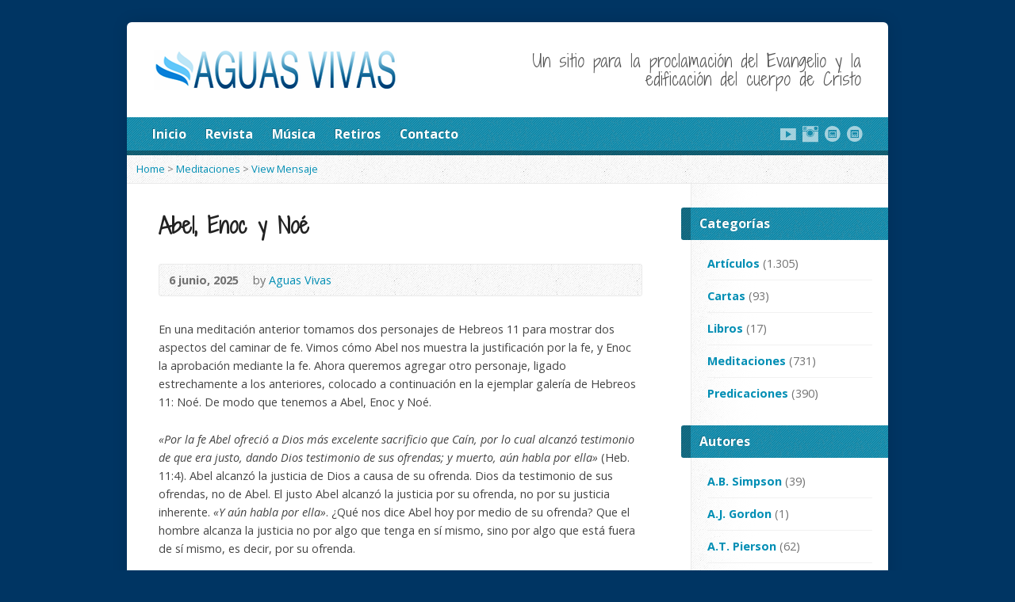

--- FILE ---
content_type: text/html; charset=UTF-8
request_url: https://www.aguasvivas.cl/multimedia-archive/abel-enoc-y-noe/
body_size: 11506
content:
<!DOCTYPE html> <!--[if IE 8 ]><html class="ie ie8 no-js" lang="es"> <![endif]--> <!--[if (gte IE 9)|!(IE)]><!--><html class="no-js" lang="es"> <!--<![endif]--><head><meta charset="UTF-8" /> <!--[if lte IE 8]><meta http-equiv="X-UA-Compatible" content="IE=Edge,chrome=IE8" /><![endif]--><link media="all" href="https://www.aguasvivas.cl/wp-content/cache/autoptimize/autoptimize_ef91d46f91f439dc59c8fabaee0e1a0f.php" rel="stylesheet"><title>Abel, Enoc y Noé - Aguas Vivas</title><meta name="viewport" content="width=device-width, initial-scale=1, maximum-scale=1"><link rel="pingback" href="https://www.aguasvivas.cl/xmlrpc.php" /><meta name='robots' content='max-image-preview:large' /><link rel='dns-prefetch' href='//maps.googleapis.com' /><link rel='dns-prefetch' href='//fonts.googleapis.com' /><link rel="alternate" type="application/rss+xml" title="Aguas Vivas &raquo; Feed" href="https://www.aguasvivas.cl/feed/" /><link rel="alternate" type="application/rss+xml" title="Aguas Vivas &raquo; Feed de los comentarios" href="https://www.aguasvivas.cl/comments/feed/" /><link rel="alternate" title="oEmbed (JSON)" type="application/json+oembed" href="https://www.aguasvivas.cl/wp-json/oembed/1.0/embed?url=https%3A%2F%2Fwww.aguasvivas.cl%2Fmultimedia-archive%2Fabel-enoc-y-noe%2F" /><link rel="alternate" title="oEmbed (XML)" type="text/xml+oembed" href="https://www.aguasvivas.cl/wp-json/oembed/1.0/embed?url=https%3A%2F%2Fwww.aguasvivas.cl%2Fmultimedia-archive%2Fabel-enoc-y-noe%2F&#038;format=xml" /><link rel='stylesheet' id='google-fonts-css' href='https://fonts.googleapis.com/css?family=Open+Sans:400italic,700italic,400,700|Shadows+Into+Light+Two' type='text/css' media='all' /> <script type="text/javascript" src="https://www.aguasvivas.cl/wp-includes/js/jquery/jquery.min.js?ver=3.7.1" id="jquery-core-js"></script> <script type="text/javascript" src="https://maps.googleapis.com/maps/api/js?sensor=false" id="google-maps-js"></script> <script type="text/javascript" id="risen-main-js-extra">var risen_wp = {"theme_uri":"https://www.aguasvivas.cl/wp-content/themes/risen","is_home":"","site_url":"https://www.aguasvivas.cl","home_url":"https://www.aguasvivas.cl","is_ssl":"1","current_protocol":"https","ie_unsupported_message":"You are using an outdated version of Internet Explorer. Please upgrade your browser to use this site.","ie_unsupported_redirect_url":"http://browsehappy.com/","mobile_menu_label":"Menu","slider_enabled":"","slider_slideshow":"","slider_speed":"6000","gmaps_api_key":"","ajax_url":"https://www.aguasvivas.cl/wp-admin/admin-ajax.php","contact_form_nonce":"cb8ca4322d","comment_name_required":"","comment_email_required":"","comment_name_error_required":"Required","comment_email_error_required":"Required","comment_email_error_invalid":"Invalid Email","comment_url_error_invalid":"Invalid URL","comment_message_error_required":"Comment Required","lightbox_prev":"Prev","lightbox_next":"Next","lightbox_expand":"Expand","lightbox_close":"Close"};
//# sourceURL=risen-main-js-extra</script> <link rel="https://api.w.org/" href="https://www.aguasvivas.cl/wp-json/" /><link rel="EditURI" type="application/rsd+xml" title="RSD" href="https://www.aguasvivas.cl/xmlrpc.php?rsd" /><meta name="generator" content="WordPress 6.9" /><link rel="canonical" href="https://www.aguasvivas.cl/multimedia-archive/abel-enoc-y-noe/" /><link rel='shortlink' href='https://www.aguasvivas.cl/?p=4569' /><link rel="shortcut icon" href="https://www.aguasvivas.cl/wp-content/uploads/favicon.ico" /> <script type="text/javascript">var _gaq = _gaq || [];
_gaq.push(['_setAccount', 'UA-6847793-1']);
_gaq.push(['_trackPageview']);

(function() {
var ga = document.createElement('script'); ga.type = 'text/javascript'; ga.async = true;
ga.src = ('https:' == document.location.protocol ? 'https://ssl' : 'http://www') + '.google-analytics.com/ga.js';
var s = document.getElementsByTagName('script')[0]; s.parentNode.insertBefore(ga, s);
})();</script> </head><body class="wp-singular risen_multimedia-template-default single single-risen_multimedia postid-4569 wp-theme-risen"><div id="container"><div id="container-inner"><header id="header"><div id="header-inner"><div id="header-content"><div id="logo"> <a href="https://www.aguasvivas.cl/"> <noscript><img src="https://www.aguasvivas.cl/wp-content/uploads/logo-2014.png" alt="Aguas Vivas" id="logo-regular"></noscript><img class="lazyload" src='data:image/svg+xml,%3Csvg%20xmlns=%22http://www.w3.org/2000/svg%22%20viewBox=%220%200%20210%20140%22%3E%3C/svg%3E' data-src="https://www.aguasvivas.cl/wp-content/uploads/logo-2014.png" alt="Aguas Vivas" id="logo-regular"> <noscript><img src="https://www.aguasvivas.cl/wp-content/themes/risen/styles/light/images/logo-hidpi.png" alt="Aguas Vivas" id="logo-hidpi"></noscript><img class="lazyload" src='data:image/svg+xml,%3Csvg%20xmlns=%22http://www.w3.org/2000/svg%22%20viewBox=%220%200%20210%20140%22%3E%3C/svg%3E' data-src="https://www.aguasvivas.cl/wp-content/themes/risen/styles/light/images/logo-hidpi.png" alt="Aguas Vivas" id="logo-hidpi"> </a></div><div id="top-right"><div id="top-right-inner"><div id="top-right-content"><div id="tagline"> Un sitio para la proclamación del Evangelio y la edificación del cuerpo de Cristo</div></div></div></div></div></div><nav id="header-menu"><div id="header-menu-inner"><ul id="header-menu-links" class="sf-menu"><li id="menu-item-81" class="menu-item menu-item-type-custom menu-item-object-custom menu-item-home menu-item-81"><a href="https://www.aguasvivas.cl/">Inicio</a></li><li id="menu-item-91" class="menu-item menu-item-type-taxonomy menu-item-object-category menu-item-91"><a href="https://www.aguasvivas.cl/category/revista/">Revista</a></li><li id="menu-item-10011" class="menu-item menu-item-type-taxonomy menu-item-object-category menu-item-10011"><a href="https://www.aguasvivas.cl/category/musica/">Música</a></li><li id="menu-item-9106" class="menu-item menu-item-type-taxonomy menu-item-object-category menu-item-9106"><a href="https://www.aguasvivas.cl/category/retiros/">Retiros</a></li><li id="menu-item-986" class="menu-item menu-item-type-post_type menu-item-object-page menu-item-986"><a href="https://www.aguasvivas.cl/contacto/">Contacto</a></li></ul><ul id="header-icons" class="risen-list-font-icons"><li><a href="https://www.youtube.com/channel/UCjvzXIhDddrU8W9rTQ6h4Tg" class="risen-font-icon-youtube" title="YouTube" target="_blank"></a></li><li><a href="https://www.instagram.com/sembrando_palabra/" class="risen-font-icon-instagram" title="Instagram" target="_blank"></a></li><li><a href="https://sembrandopalabra.com/" class="risen-font-icon-website-alt" title="Website" target="_blank"></a></li><li><a href="https://open.spotify.com/show/2r2zKdgqKwqcCfVITk3rqj?si=aazTmzB_RzuQhearFePekg&amp;nd=1&amp;dlsi=1a525137865a4989" class="risen-font-icon-website-alt" title="Website" target="_blank"></a></li></ul><div class="clear"></div></div><div id="header-menu-bottom"></div></nav></header><div class="breadcrumbs"><a href="https://www.aguasvivas.cl">Home</a> > <a href="https://www.aguasvivas.cl/multimedia-category/meditaciones/">Meditaciones</a> > <a href="https://www.aguasvivas.cl/multimedia-archive/abel-enoc-y-noe/">View Mensaje</a></div><div id="content"><div id="content-inner" class="has-sidebar"><article id="post-4569" class="post-4569 risen_multimedia type-risen_multimedia status-publish hentry risen_multimedia_category-meditaciones risen_multimedia_speaker-aguas-vivas"><header><h1 id="multimedia-single-page-title" class="page-title"> Abel, Enoc y Noé</h1><div id="multimedia-single-header-meta" class="box multimedia-header-meta"><div class="multimedia-time-speaker"> <time datetime="2025-06-06T00:00:27-03:00">6 junio, 2025</time> <span class="multimedia-header-meta-speaker">by <a href="https://www.aguasvivas.cl/multimedia-speaker/aguas-vivas/" rel="tag">Aguas Vivas</a></span></div><ul class="multimedia-header-meta-icons risen-icon-list dark"></ul><div class="clear"></div></div></header><div class="post-content"><p>En una meditación anterior tomamos dos personajes de Hebreos 11 para mostrar dos aspectos del caminar de fe. Vimos cómo Abel nos muestra la justificación por la fe, y Enoc la aprobación mediante la fe. Ahora queremos agregar otro personaje, ligado estrechamente a los anteriores, colocado a continuación en la ejemplar galería de Hebreos 11: Noé. De modo que tenemos a Abel, Enoc y Noé.</p><p><i><em>«Por la fe Abel ofreció a Dios más excelente sacrificio que Caín, por lo cual alcanzó testimonio de que era justo, dando Dios testimonio de sus ofrendas; y muerto, aún habla por ella»</em></i> (Heb. 11:4). Abel alcanzó la justicia de Dios a causa de su ofrenda. Dios da testimonio de sus ofrendas, no de Abel. El justo Abel alcanzó la justicia por su ofrenda, no por su justicia inherente. <i><em>«Y aún habla por ella»</em></i>. ¿Qué nos dice Abel hoy por medio de su ofrenda? Que el hombre alcanza la justicia no por algo que tenga en sí mismo, sino por algo que está fuera de sí mismo, es decir, por su ofrenda.</p><p>¿Qué ofrenda tenemos nosotros? ¿Somos nosotros –nuestra justicia, nuestra bondad, natural– la ofrenda con que nos presentamos ante Dios? Si eso es así, seremos avergonzados, porque no hay tal justicia en nosotros. Dios nos dirá:<i><em>«No me traigáis más vana ofrenda»</em></i> (Isaías 1:13). La ofrenda de Abel fue la sangre de un animal, como expiación por sus pecados. La ofrenda nuestra, de la cual nos habla aquélla, es <i><em>«la sangre preciosa de Cristo, como de un cordero sin mancha y sin contaminación &#8230; manifestado en los postreros tiempos por amor de vosotros»</em></i> (1 Ped. 1:19-20).</p><p><i><em>«Por la fe Enoc fue traspuesto para no ver muerte, y no fue hallado, porque lo traspuso Dios; y antes de que fuese traspuesto, tuvo testimonio de haber agradado a Dios»</em></i> (Heb. 11:5). Enoc tuvo testimonio de haber agradado a Dios en su vida de fe. No se trata solo del acto de fe por el cual fue declarado justo, sino de toda una vida en comunión íntima con Dios. Fue tal su cercanía con Dios, que Dios decidió llevárselo en la mitad de sus días. ¿Estamos nosotros caminando con Dios para serle agradables?</p><p><i><em>«Por la fe Noé, cuando fue advertido por Dios acerca de cosas que aún no se veían, con temor preparó el arca en que su casa se salvase; y por esa fe condenó al mundo, y fue hecho heredero de la justicia que viene por la fe»</em></i> (Heb. 11:7). Noé se ubica al final de una era y el comienzo de otra. Por su fe condenó al mundo antiguo, y como consecuencia, Dios pudo enviar su juicio.</p><p>El mundo viejo terminó a causa de la fe de Noé. Pero su fe le permitió pasar a la era siguiente y ser heredero del mundo. Así también nosotros. El mundo venidero ha sido sujeto, no a los ángeles, sino a la descendencia de fe que tiene Abraham. Los que creen en Jesucristo son hijos de Dios y herederos. <i><em>«Si vosotros sois de Cristo, ciertamente linaje de Abraham sois, y herederos según la promesa»</em></i> (Gál. 3:29). De esto nos habla Noé, el «varón justo» (Gén. 6:9).</p><p>De manera que tenemos ejemplificado en Abel la forma en que se otorga la justicia de Dios; en Enoc, la manera de agradar a Dios, y en Noé, cómo se obtiene la herencia de un mundo nuevo, todo ello en Cristo, por la fe.</p> <address style="text-align: right;">523</address></div><footer id="multimedia-single-footer-meta" class="box post-footer"><div id="multimedia-single-categories">Posted in <a href="https://www.aguasvivas.cl/multimedia-category/meditaciones/" rel="tag">Meditaciones</a></div></footer></article><nav class="nav-left-right" id="multimedia-single-nav"><div class="nav-left"><a href="https://www.aguasvivas.cl/multimedia-archive/el-cristo-personal-y-el-cristo-corporativo/" rel="next"><span>&larr;</span> Newer Mensaje</a></div><div class="nav-right"><a href="https://www.aguasvivas.cl/multimedia-archive/viviendo-por-la-fe/" rel="prev">Older Mensaje <span>&rarr;</span></a></div><div class="clear"></div></nav></div></div><div id="sidebar-right" role="complementary"><aside id="risen-categories-2" class="widget sidebar-widget widget_risen-categories"><h1 class="sidebar-widget-title">Categorías</h1><ul><li class="cat-item cat-item-123"><a href="https://www.aguasvivas.cl/multimedia-category/articulos/">Artículos</a> (1.305)</li><li class="cat-item cat-item-421"><a href="https://www.aguasvivas.cl/multimedia-category/cartas/">Cartas</a> (93)</li><li class="cat-item cat-item-122"><a href="https://www.aguasvivas.cl/multimedia-category/libros/">Libros</a> (17)</li><li class="cat-item cat-item-147"><a href="https://www.aguasvivas.cl/multimedia-category/meditaciones/">Meditaciones</a> (731)</li><li class="cat-item cat-item-121"><a href="https://www.aguasvivas.cl/multimedia-category/predicaciones/">Predicaciones</a> (390)</li></ul></aside><aside id="risen-categories-3" class="widget sidebar-widget widget_risen-categories"><h1 class="sidebar-widget-title">Autores</h1><ul><li class="cat-item cat-item-134"><a href="https://www.aguasvivas.cl/multimedia-speaker/a-b-simpson/">A.B. Simpson</a> (39)</li><li class="cat-item cat-item-480"><a href="https://www.aguasvivas.cl/multimedia-speaker/a-j-gordon/">A.J. Gordon</a> (1)</li><li class="cat-item cat-item-132"><a href="https://www.aguasvivas.cl/multimedia-speaker/a-t-pierson/">A.T. Pierson</a> (62)</li><li class="cat-item cat-item-314"><a href="https://www.aguasvivas.cl/multimedia-speaker/a-w-tozer/">A.W. Tozer</a> (10)</li><li class="cat-item cat-item-148"><a href="https://www.aguasvivas.cl/multimedia-speaker/aguas-vivas/">Aguas Vivas</a> (1.407)</li><li class="cat-item cat-item-425"><a href="https://www.aguasvivas.cl/multimedia-speaker/alexis-vera/">Alexis Vera</a> (6)</li><li class="cat-item cat-item-151"><a href="https://www.aguasvivas.cl/multimedia-speaker/alvaro-astete/">Alvaro Astete</a> (9)</li><li class="cat-item cat-item-238"><a href="https://www.aguasvivas.cl/multimedia-speaker/andrew-murray/">Andrew Murray</a> (14)</li><li class="cat-item cat-item-358"><a href="https://www.aguasvivas.cl/multimedia-speaker/billy-pinheiro/">Billy Pinheiro</a> (6)</li><li class="cat-item cat-item-129"><a href="https://www.aguasvivas.cl/multimedia-speaker/c-h-makintosh/">C.H. Makintosh</a> (25)</li><li class="cat-item cat-item-251"><a href="https://www.aguasvivas.cl/multimedia-speaker/cesar-albino/">César Albino</a> (9)</li><li class="cat-item cat-item-412"><a href="https://www.aguasvivas.cl/multimedia-speaker/cezar-coneglian/">Cézar Coneglian</a> (4)</li><li class="cat-item cat-item-475"><a href="https://www.aguasvivas.cl/multimedia-speaker/charles-g-trumbull/">Charles G. Trumbull</a> (1)</li><li class="cat-item cat-item-287"><a href="https://www.aguasvivas.cl/multimedia-speaker/charles-h-spurgeon/">Charles H. Spurgeon</a> (32)</li><li class="cat-item cat-item-52"><a href="https://www.aguasvivas.cl/multimedia-speaker/christian-chen/">Christian Chen</a> (57)</li><li class="cat-item cat-item-192"><a href="https://www.aguasvivas.cl/multimedia-speaker/claudio-ramirez/">Claudio Ramírez</a> (61)</li><li class="cat-item cat-item-271"><a href="https://www.aguasvivas.cl/multimedia-speaker/cristian-cerda/">Cristian Cerda</a> (10)</li><li class="cat-item cat-item-443"><a href="https://www.aguasvivas.cl/multimedia-speaker/cristian-rojas/">Cristian Rojas</a> (2)</li><li class="cat-item cat-item-485"><a href="https://www.aguasvivas.cl/multimedia-speaker/cristian-romo/">Cristian Romo</a> (1)</li><li class="cat-item cat-item-415"><a href="https://www.aguasvivas.cl/multimedia-speaker/d-l-moody/">D.L. Moody</a> (2)</li><li class="cat-item cat-item-346"><a href="https://www.aguasvivas.cl/multimedia-speaker/dana-congdon/">Dana Congdon</a> (6)</li><li class="cat-item cat-item-458"><a href="https://www.aguasvivas.cl/multimedia-speaker/davi-feo/">Davi Fêo</a> (1)</li><li class="cat-item cat-item-438"><a href="https://www.aguasvivas.cl/multimedia-speaker/david-martyn-lloyd-jones/">David Martyn Lloyd-Jones</a> (1)</li><li class="cat-item cat-item-211"><a href="https://www.aguasvivas.cl/multimedia-speaker/david-wilkerson/">David Wilkerson</a> (13)</li><li class="cat-item cat-item-470"><a href="https://www.aguasvivas.cl/multimedia-speaker/e-m-bounds/">E.M. Bounds</a> (4)</li><li class="cat-item cat-item-473"><a href="https://www.aguasvivas.cl/multimedia-speaker/edward-dennett/">Edward Dennett</a> (2)</li><li class="cat-item cat-item-126"><a href="https://www.aguasvivas.cl/multimedia-speaker/eliseo-apablaza/">Eliseo Apablaza</a> (40)</li><li class="cat-item cat-item-481"><a href="https://www.aguasvivas.cl/multimedia-speaker/evan-roberts/">Evan Roberts</a> (1)</li><li class="cat-item cat-item-229"><a href="https://www.aguasvivas.cl/multimedia-speaker/f-b-meyer/">F.B. Meyer</a> (14)</li><li class="cat-item cat-item-286"><a href="https://www.aguasvivas.cl/multimedia-speaker/g-campbell-morgan/">G. Campbell Morgan</a> (33)</li><li class="cat-item cat-item-476"><a href="https://www.aguasvivas.cl/multimedia-speaker/george-cutting/">George Cutting</a> (1)</li><li class="cat-item cat-item-471"><a href="https://www.aguasvivas.cl/multimedia-speaker/george-matheson/">George Matheson</a> (4)</li><li class="cat-item cat-item-472"><a href="https://www.aguasvivas.cl/multimedia-speaker/george-muller/">George Müller</a> (3)</li><li class="cat-item cat-item-478"><a href="https://www.aguasvivas.cl/multimedia-speaker/george-whitefield/">George Whitefield</a> (1)</li><li class="cat-item cat-item-155"><a href="https://www.aguasvivas.cl/multimedia-speaker/gonzalo-sepulveda/">Gonzalo Sepúlveda</a> (49)</li><li class="cat-item cat-item-414"><a href="https://www.aguasvivas.cl/multimedia-speaker/harry-foster/">Harry Foster</a> (19)</li><li class="cat-item cat-item-401"><a href="https://www.aguasvivas.cl/multimedia-speaker/henry-law/">Henry Law</a> (23)</li><li class="cat-item cat-item-483"><a href="https://www.aguasvivas.cl/multimedia-speaker/horatius-bonar/">Horatius Bonar</a> (1)</li><li class="cat-item cat-item-144"><a href="https://www.aguasvivas.cl/multimedia-speaker/hoseah-wu/">Hoseah Wu</a> (3)</li><li class="cat-item cat-item-413"><a href="https://www.aguasvivas.cl/multimedia-speaker/hudson-taylor/">Hudson Taylor</a> (2)</li><li class="cat-item cat-item-440"><a href="https://www.aguasvivas.cl/multimedia-speaker/j-c-ryle/">J.C. Ryle</a> (2)</li><li class="cat-item cat-item-469"><a href="https://www.aguasvivas.cl/multimedia-speaker/jose-r-frontado/">José R. Frontado</a> (35)</li><li class="cat-item cat-item-424"><a href="https://www.aguasvivas.cl/multimedia-speaker/juvenal-santos/">Juvenal Santos</a> (5)</li><li class="cat-item cat-item-246"><a href="https://www.aguasvivas.cl/multimedia-speaker/lance-lambert/">Lance Lambert</a> (7)</li><li class="cat-item cat-item-149"><a href="https://www.aguasvivas.cl/multimedia-speaker/luiz-fontes/">Luiz Fontes</a> (12)</li><li class="cat-item cat-item-137"><a href="https://www.aguasvivas.cl/multimedia-speaker/marcelo-diaz/">Marcelo Díaz</a> (41)</li><li class="cat-item cat-item-437"><a href="https://www.aguasvivas.cl/multimedia-speaker/mario-contreras/">Mario Contreras</a> (1)</li><li class="cat-item cat-item-482"><a href="https://www.aguasvivas.cl/multimedia-speaker/matthew-henry/">Matthew Henry</a> (1)</li><li class="cat-item cat-item-436"><a href="https://www.aguasvivas.cl/multimedia-speaker/paul-copan/">Paul Copan</a> (2)</li><li class="cat-item cat-item-474"><a href="https://www.aguasvivas.cl/multimedia-speaker/r-a-torrey/">R.A. Torrey</a> (1)</li><li class="cat-item cat-item-188"><a href="https://www.aguasvivas.cl/multimedia-speaker/ricardo-bravo/">Ricardo Bravo</a> (43)</li><li class="cat-item cat-item-477"><a href="https://www.aguasvivas.cl/multimedia-speaker/robert-c-chapman/">Robert C. Chapman</a> (2)</li><li class="cat-item cat-item-216"><a href="https://www.aguasvivas.cl/multimedia-speaker/roberto-saez/">Roberto Sáez</a> (45)</li><li class="cat-item cat-item-125"><a href="https://www.aguasvivas.cl/multimedia-speaker/rodrigo-abarca/">Rodrigo Abarca</a> (81)</li><li class="cat-item cat-item-486"><a href="https://www.aguasvivas.cl/multimedia-speaker/rodrigo-scheuermann/">Rodrigo Scheuermann</a> (1)</li><li class="cat-item cat-item-127"><a href="https://www.aguasvivas.cl/multimedia-speaker/romeu-bornelli/">Romeu Bornelli</a> (19)</li><li class="cat-item cat-item-46"><a href="https://www.aguasvivas.cl/multimedia-speaker/ruben-chacon/">Rubén Chacón</a> (81)</li><li class="cat-item cat-item-143"><a href="https://www.aguasvivas.cl/multimedia-speaker/stephen-kaung/">Stephen Kaung</a> (50)</li><li class="cat-item cat-item-150"><a href="https://www.aguasvivas.cl/multimedia-speaker/t-austin-sparks/">T. Austin-Sparks</a> (51)</li><li class="cat-item cat-item-434"><a href="https://www.aguasvivas.cl/multimedia-speaker/tomaz-germanovix/">Tomaz Germanovix</a> (2)</li><li class="cat-item cat-item-135"><a href="https://www.aguasvivas.cl/multimedia-speaker/watchman-nee/">Watchman Nee</a> (116)</li><li class="cat-item cat-item-431"><a href="https://www.aguasvivas.cl/multimedia-speaker/william-lane-craig/">William Lane Craig</a> (4)</li></ul></aside><aside id="tag_cloud-2" class="widget sidebar-widget widget_tag_cloud"><h1 class="sidebar-widget-title">Etiquetas</h1><div class="tagcloud"><a href="https://www.aguasvivas.cl/multimedia-tag/actualidad/" class="tag-cloud-link tag-link-142 tag-link-position-1" style="font-size: 15.054263565891pt;" aria-label="actualidad (89 elementos)">actualidad</a> <a href="https://www.aguasvivas.cl/multimedia-tag/afliccion/" class="tag-cloud-link tag-link-178 tag-link-position-2" style="font-size: 11.581395348837pt;" aria-label="aflicción (42 elementos)">aflicción</a> <a href="https://www.aguasvivas.cl/multimedia-tag/amor/" class="tag-cloud-link tag-link-219 tag-link-position-3" style="font-size: 12.449612403101pt;" aria-label="amor (50 elementos)">amor</a> <a href="https://www.aguasvivas.cl/multimedia-tag/apologetica/" class="tag-cloud-link tag-link-140 tag-link-position-4" style="font-size: 13.643410852713pt;" aria-label="apologética (65 elementos)">apologética</a> <a href="https://www.aguasvivas.cl/multimedia-tag/apostasia/" class="tag-cloud-link tag-link-205 tag-link-position-5" style="font-size: 10.821705426357pt;" aria-label="apostasía (35 elementos)">apostasía</a> <a href="https://www.aguasvivas.cl/multimedia-tag/cartas/" class="tag-cloud-link tag-link-196 tag-link-position-6" style="font-size: 15.054263565891pt;" aria-label="cartas (88 elementos)">cartas</a> <a href="https://www.aguasvivas.cl/multimedia-tag/comunion/" class="tag-cloud-link tag-link-235 tag-link-position-7" style="font-size: 12.992248062016pt;" aria-label="comunión (56 elementos)">comunión</a> <a href="https://www.aguasvivas.cl/multimedia-tag/consagracion/" class="tag-cloud-link tag-link-154 tag-link-position-8" style="font-size: 12.341085271318pt;" aria-label="consagración (49 elementos)">consagración</a> <a href="https://www.aguasvivas.cl/multimedia-tag/cristo/" class="tag-cloud-link tag-link-214 tag-link-position-9" style="font-size: 22pt;" aria-label="Cristo (387 elementos)">Cristo</a> <a href="https://www.aguasvivas.cl/multimedia-tag/cruz/" class="tag-cloud-link tag-link-180 tag-link-position-10" style="font-size: 11.798449612403pt;" aria-label="cruz (44 elementos)">cruz</a> <a href="https://www.aguasvivas.cl/multimedia-tag/dios/" class="tag-cloud-link tag-link-237 tag-link-position-11" style="font-size: 14.294573643411pt;" aria-label="Dios (74 elementos)">Dios</a> <a href="https://www.aguasvivas.cl/multimedia-tag/disciplina/" class="tag-cloud-link tag-link-168 tag-link-position-12" style="font-size: 8.8682170542636pt;" aria-label="disciplina (23 elementos)">disciplina</a> <a href="https://www.aguasvivas.cl/multimedia-tag/edificacion/" class="tag-cloud-link tag-link-253 tag-link-position-13" style="font-size: 11.255813953488pt;" aria-label="edificación (39 elementos)">edificación</a> <a href="https://www.aguasvivas.cl/multimedia-tag/espiritu-santo/" class="tag-cloud-link tag-link-179 tag-link-position-14" style="font-size: 14.403100775194pt;" aria-label="Espíritu Santo (77 elementos)">Espíritu Santo</a> <a href="https://www.aguasvivas.cl/multimedia-tag/estudio-biblico/" class="tag-cloud-link tag-link-157 tag-link-position-15" style="font-size: 19.178294573643pt;" aria-label="estudio bíblico (215 elementos)">estudio bíblico</a> <a href="https://www.aguasvivas.cl/multimedia-tag/evangelio/" class="tag-cloud-link tag-link-124 tag-link-position-16" style="font-size: 17.984496124031pt;" aria-label="evangelio (166 elementos)">evangelio</a> <a href="https://www.aguasvivas.cl/multimedia-tag/familia/" class="tag-cloud-link tag-link-166 tag-link-position-17" style="font-size: 14.186046511628pt;" aria-label="familia (73 elementos)">familia</a> <a href="https://www.aguasvivas.cl/multimedia-tag/fe/" class="tag-cloud-link tag-link-202 tag-link-position-18" style="font-size: 11.68992248062pt;" aria-label="fe (43 elementos)">fe</a> <a href="https://www.aguasvivas.cl/multimedia-tag/gracia/" class="tag-cloud-link tag-link-175 tag-link-position-19" style="font-size: 11.038759689922pt;" aria-label="gracia (37 elementos)">gracia</a> <a href="https://www.aguasvivas.cl/multimedia-tag/hijos/" class="tag-cloud-link tag-link-167 tag-link-position-20" style="font-size: 8.2170542635659pt;" aria-label="hijos (20 elementos)">hijos</a> <a href="https://www.aguasvivas.cl/multimedia-tag/historia-de-la-iglesia/" class="tag-cloud-link tag-link-343 tag-link-position-21" style="font-size: 12.77519379845pt;" aria-label="Historia de la Iglesia (54 elementos)">Historia de la Iglesia</a> <a href="https://www.aguasvivas.cl/multimedia-tag/iglesia/" class="tag-cloud-link tag-link-212 tag-link-position-22" style="font-size: 20.15503875969pt;" aria-label="iglesia (260 elementos)">iglesia</a> <a href="https://www.aguasvivas.cl/multimedia-tag/jovenes/" class="tag-cloud-link tag-link-138 tag-link-position-23" style="font-size: 11.906976744186pt;" aria-label="jóvenes (45 elementos)">jóvenes</a> <a href="https://www.aguasvivas.cl/multimedia-tag/llamamiento/" class="tag-cloud-link tag-link-183 tag-link-position-24" style="font-size: 12.015503875969pt;" aria-label="llamamiento (46 elementos)">llamamiento</a> <a href="https://www.aguasvivas.cl/multimedia-tag/matrimonio/" class="tag-cloud-link tag-link-191 tag-link-position-25" style="font-size: 11.038759689922pt;" aria-label="matrimonio (37 elementos)">matrimonio</a> <a href="https://www.aguasvivas.cl/multimedia-tag/mujer/" class="tag-cloud-link tag-link-170 tag-link-position-26" style="font-size: 11.038759689922pt;" aria-label="mujer (37 elementos)">mujer</a> <a href="https://www.aguasvivas.cl/multimedia-tag/obra-de-dios/" class="tag-cloud-link tag-link-244 tag-link-position-27" style="font-size: 10.93023255814pt;" aria-label="obra de Dios (36 elementos)">obra de Dios</a> <a href="https://www.aguasvivas.cl/multimedia-tag/oracion/" class="tag-cloud-link tag-link-163 tag-link-position-28" style="font-size: 10.821705426357pt;" aria-label="oración (35 elementos)">oración</a> <a href="https://www.aguasvivas.cl/multimedia-tag/palabra-de-dios/" class="tag-cloud-link tag-link-181 tag-link-position-29" style="font-size: 17.550387596899pt;" aria-label="palabra de Dios (152 elementos)">palabra de Dios</a> <a href="https://www.aguasvivas.cl/multimedia-tag/pecado/" class="tag-cloud-link tag-link-195 tag-link-position-30" style="font-size: 9.7364341085271pt;" aria-label="pecado (28 elementos)">pecado</a> <a href="https://www.aguasvivas.cl/multimedia-tag/profecia/" class="tag-cloud-link tag-link-185 tag-link-position-31" style="font-size: 11.906976744186pt;" aria-label="profecía (45 elementos)">profecía</a> <a href="https://www.aguasvivas.cl/multimedia-tag/proposito-de-dios/" class="tag-cloud-link tag-link-252 tag-link-position-32" style="font-size: 12.232558139535pt;" aria-label="propósito de Dios (48 elementos)">propósito de Dios</a> <a href="https://www.aguasvivas.cl/multimedia-tag/quebrantamiento/" class="tag-cloud-link tag-link-208 tag-link-position-33" style="font-size: 10.821705426357pt;" aria-label="quebrantamiento (35 elementos)">quebrantamiento</a> <a href="https://www.aguasvivas.cl/multimedia-tag/reflexion/" class="tag-cloud-link tag-link-190 tag-link-position-34" style="font-size: 20.480620155039pt;" aria-label="reflexión (281 elementos)">reflexión</a> <a href="https://www.aguasvivas.cl/multimedia-tag/restauracion/" class="tag-cloud-link tag-link-263 tag-link-position-35" style="font-size: 10.821705426357pt;" aria-label="restauración (35 elementos)">restauración</a> <a href="https://www.aguasvivas.cl/multimedia-tag/revelacion/" class="tag-cloud-link tag-link-218 tag-link-position-36" style="font-size: 10.821705426357pt;" aria-label="revelación (35 elementos)">revelación</a> <a href="https://www.aguasvivas.cl/multimedia-tag/salvacion/" class="tag-cloud-link tag-link-165 tag-link-position-37" style="font-size: 15.271317829457pt;" aria-label="salvación (92 elementos)">salvación</a> <a href="https://www.aguasvivas.cl/multimedia-tag/santificacion/" class="tag-cloud-link tag-link-182 tag-link-position-38" style="font-size: 13.751937984496pt;" aria-label="santificación (67 elementos)">santificación</a> <a href="https://www.aguasvivas.cl/multimedia-tag/servicio/" class="tag-cloud-link tag-link-156 tag-link-position-39" style="font-size: 19.720930232558pt;" aria-label="servicio (239 elementos)">servicio</a> <a href="https://www.aguasvivas.cl/multimedia-tag/testimonio/" class="tag-cloud-link tag-link-200 tag-link-position-40" style="font-size: 20.046511627907pt;" aria-label="testimonio (258 elementos)">testimonio</a> <a href="https://www.aguasvivas.cl/multimedia-tag/unidad/" class="tag-cloud-link tag-link-258 tag-link-position-41" style="font-size: 8pt;" aria-label="unidad (19 elementos)">unidad</a> <a href="https://www.aguasvivas.cl/multimedia-tag/venida-del-senor/" class="tag-cloud-link tag-link-210 tag-link-position-42" style="font-size: 11.906976744186pt;" aria-label="venida del Señor (45 elementos)">venida del Señor</a> <a href="https://www.aguasvivas.cl/multimedia-tag/vida/" class="tag-cloud-link tag-link-220 tag-link-position-43" style="font-size: 11.581395348837pt;" aria-label="vida (42 elementos)">vida</a> <a href="https://www.aguasvivas.cl/multimedia-tag/vida-cristiana/" class="tag-cloud-link tag-link-136 tag-link-position-44" style="font-size: 20.15503875969pt;" aria-label="vida cristiana (264 elementos)">vida cristiana</a> <a href="https://www.aguasvivas.cl/multimedia-tag/vision/" class="tag-cloud-link tag-link-231 tag-link-position-45" style="font-size: 12.341085271318pt;" aria-label="visión (49 elementos)">visión</a></div></aside><aside id="risen-multimedia-4" class="widget sidebar-widget widget_risen-multimedia"><h1 class="sidebar-widget-title">Últimos Mensajes</h1><article class="multimedia-widget-item multimedia-widget-item-first"><header><h1 class="multimedia-widget-item-title"><a href="https://www.aguasvivas.cl/multimedia-archive/jesus-nuestra-resurreccion-de-entre-los-muertos/" title="Jesús: nuestra resurrección de entre los muertos">Jesús: nuestra resurrección de entre los muertos</a></h1><div class="multimedia-widget-item-speaker">by <a href="https://www.aguasvivas.cl/multimedia-speaker/aguas-vivas/" rel="tag">Aguas Vivas</a></div><div> <time class="multimedia-widget-item-date" datetime="2026-01-31T00:00:10-03:00">3 horas ago</time><ul class="multimedia-widget-item-icons risen-icon-list"></ul></div></header><div class="multimedia-widget-item-excerpt"><p>Porque así como en Adán todos mueren, también en Cristo todos serán vivificados». – 1 Cor. 15:22. Toda la creación de Dios se resume en dos hombres: Adán y Jesús. Adán es el primer hombre, porque primero tenía que venir el natural. Jesús es el segundo hombre, que completa la creación, y que es espiritual [&hellip;]</p></div><div class="clear"></div></article><article class="multimedia-widget-item"><header><h1 class="multimedia-widget-item-title"><a href="https://www.aguasvivas.cl/multimedia-archive/mirando-la-muerte-cara-a-cara/" title="Mirando la muerte cara a cara">Mirando la muerte cara a cara</a></h1><div class="multimedia-widget-item-speaker">by <a href="https://www.aguasvivas.cl/multimedia-speaker/aguas-vivas/" rel="tag">Aguas Vivas</a></div><div> <time class="multimedia-widget-item-date" datetime="2026-01-30T00:00:16-03:00">1 día ago</time><ul class="multimedia-widget-item-icons risen-icon-list"></ul></div></header><div class="multimedia-widget-item-excerpt"><p>Apenas hay un paso entre mí y la muerte». – 1 Samuel 20:3. David y otros siervos de Dios vivieron experiencias en que vieron la muerte cara a cara. José, en el pozo al que le echaron sus hermanos; Moisés, mientras huía de Egipto; Jeremías, en la cisterna maloliente; los amigos de Daniel, en el horno; Daniel, [&hellip;]</p></div><div class="clear"></div></article><article class="multimedia-widget-item"><header><h1 class="multimedia-widget-item-title"><a href="https://www.aguasvivas.cl/multimedia-archive/el-hombre-del-dedo-mutilado/" title="El hombre del dedo mutilado">El hombre del dedo mutilado</a></h1><div class="multimedia-widget-item-speaker">by <a href="https://www.aguasvivas.cl/multimedia-speaker/aguas-vivas/" rel="tag">Aguas Vivas</a></div><div> <time class="multimedia-widget-item-date" datetime="2026-01-29T00:00:33-03:00">2 días ago</time><ul class="multimedia-widget-item-icons risen-icon-list"></ul></div></header><div class="multimedia-widget-item-excerpt"><p>De todos los escritores del Nuevo Testamento, Marcos es, sin duda, el que tiene un perfil más bajo. No fue un apóstol, ni un ministro de la Palabra. No fue un anciano, ni un diácono. Aún más, en su breve hoja de vida hay incluso un par de desaciertos más o menos graves, que motivaron [&hellip;]</p></div><div class="clear"></div></article></aside></div><footer id="footer"><div id="footer-left"><ul id="footer-menu-links" class="menu"><li id="menu-item-10055" class="menu-item menu-item-type-custom menu-item-object-custom menu-item-home menu-item-10055"><a href="https://www.aguasvivas.cl">Inicio</a></li><li id="menu-item-10058" class="menu-item menu-item-type-taxonomy menu-item-object-category menu-item-10058"><a href="https://www.aguasvivas.cl/category/revista/">Revista</a></li><li id="menu-item-10057" class="menu-item menu-item-type-taxonomy menu-item-object-category menu-item-10057"><a href="https://www.aguasvivas.cl/category/musica/">Música</a></li><li id="menu-item-10059" class="menu-item menu-item-type-taxonomy menu-item-object-category menu-item-10059"><a href="https://www.aguasvivas.cl/category/retiros/">Retiros</a></li></ul><ul id="footer-icons" class="risen-list-font-icons"><li><a href="https://www.youtube.com/channel/UCjvzXIhDddrU8W9rTQ6h4Tg" class="risen-font-icon-youtube" title="YouTube" target="_blank"></a></li><li><a href="https://www.instagram.com/sembrando_palabra/" class="risen-font-icon-instagram" title="Instagram" target="_blank"></a></li><li><a href="https://sembrandopalabra.com/" class="risen-font-icon-website-alt" title="Website" target="_blank"></a></li><li><a href="https://open.spotify.com/show/2r2zKdgqKwqcCfVITk3rqj?si=aazTmzB_RzuQhearFePekg&amp;nd=1&amp;dlsi=1a525137865a4989" class="risen-font-icon-website-alt" title="Website" target="_blank"></a></li></ul><div class="clear"></div></div><div id="footer-right"><ul id="footer-contact"><li><span class="footer-icon generic"></span> mcontreras46 [at] gmail.com</li></ul><div id="copyright"> Copyright &copy; 2026 Aguas Vivas (CHILE).</div></div><div class="clear"></div></footer><div id="footer-bottom"></div></div></div>  <script type="speculationrules">{"prefetch":[{"source":"document","where":{"and":[{"href_matches":"/*"},{"not":{"href_matches":["/wp-*.php","/wp-admin/*","/wp-content/uploads/*","/wp-content/*","/wp-content/plugins/*","/wp-content/themes/risen/*","/*\\?(.+)"]}},{"not":{"selector_matches":"a[rel~=\"nofollow\"]"}},{"not":{"selector_matches":".no-prefetch, .no-prefetch a"}}]},"eagerness":"conservative"}]}</script> <noscript><style>.lazyload{display:none;}</style></noscript><script data-noptimize="1">window.lazySizesConfig=window.lazySizesConfig||{};window.lazySizesConfig.loadMode=1;</script><script async data-noptimize="1" src='https://www.aguasvivas.cl/wp-content/plugins/autoptimize/classes/external/js/lazysizes.min.js?ao_version=3.1.14'></script> <script type="text/javascript" id="mediaelement-core-js-before">var mejsL10n = {"language":"es","strings":{"mejs.download-file":"Descargar archivo","mejs.install-flash":"Est\u00e1s usando un navegador que no tiene Flash activo o instalado. Por favor, activa el componente del reproductor Flash o descarga la \u00faltima versi\u00f3n desde https://get.adobe.com/flashplayer/","mejs.fullscreen":"Pantalla completa","mejs.play":"Reproducir","mejs.pause":"Pausa","mejs.time-slider":"Control de tiempo","mejs.time-help-text":"Usa las teclas de direcci\u00f3n izquierda/derecha para avanzar un segundo y las flechas arriba/abajo para avanzar diez segundos.","mejs.live-broadcast":"Transmisi\u00f3n en vivo","mejs.volume-help-text":"Utiliza las teclas de flecha arriba/abajo para aumentar o disminuir el volumen.","mejs.unmute":"Activar el sonido","mejs.mute":"Silenciar","mejs.volume-slider":"Control de volumen","mejs.video-player":"Reproductor de v\u00eddeo","mejs.audio-player":"Reproductor de audio","mejs.captions-subtitles":"Pies de foto / Subt\u00edtulos","mejs.captions-chapters":"Cap\u00edtulos","mejs.none":"Ninguna","mejs.afrikaans":"Afrik\u00e1ans","mejs.albanian":"Albano","mejs.arabic":"\u00c1rabe","mejs.belarusian":"Bielorruso","mejs.bulgarian":"B\u00falgaro","mejs.catalan":"Catal\u00e1n","mejs.chinese":"Chino","mejs.chinese-simplified":"Chino (Simplificado)","mejs.chinese-traditional":"Chino (Tradicional)","mejs.croatian":"Croata","mejs.czech":"Checo","mejs.danish":"Dan\u00e9s","mejs.dutch":"Neerland\u00e9s","mejs.english":"Ingl\u00e9s","mejs.estonian":"Estonio","mejs.filipino":"Filipino","mejs.finnish":"Fin\u00e9s","mejs.french":"Franc\u00e9s","mejs.galician":"Gallego","mejs.german":"Alem\u00e1n","mejs.greek":"Griego","mejs.haitian-creole":"Creole haitiano","mejs.hebrew":"Hebreo","mejs.hindi":"Indio","mejs.hungarian":"H\u00fangaro","mejs.icelandic":"Island\u00e9s","mejs.indonesian":"Indonesio","mejs.irish":"Irland\u00e9s","mejs.italian":"Italiano","mejs.japanese":"Japon\u00e9s","mejs.korean":"Coreano","mejs.latvian":"Let\u00f3n","mejs.lithuanian":"Lituano","mejs.macedonian":"Macedonio","mejs.malay":"Malayo","mejs.maltese":"Malt\u00e9s","mejs.norwegian":"Noruego","mejs.persian":"Persa","mejs.polish":"Polaco","mejs.portuguese":"Portugu\u00e9s","mejs.romanian":"Rumano","mejs.russian":"Ruso","mejs.serbian":"Serbio","mejs.slovak":"Eslovaco","mejs.slovenian":"Esloveno","mejs.spanish":"Espa\u00f1ol","mejs.swahili":"Swahili","mejs.swedish":"Sueco","mejs.tagalog":"Tagalo","mejs.thai":"Tailand\u00e9s","mejs.turkish":"Turco","mejs.ukrainian":"Ukraniano","mejs.vietnamese":"Vietnamita","mejs.welsh":"Gal\u00e9s","mejs.yiddish":"Yiddish"}};
//# sourceURL=mediaelement-core-js-before</script> <script type="text/javascript" id="mediaelement-js-extra">var _wpmejsSettings = {"pluginPath":"/wp-includes/js/mediaelement/","classPrefix":"mejs-","stretching":"responsive","audioShortcodeLibrary":"mediaelement","videoShortcodeLibrary":"mediaelement"};
//# sourceURL=mediaelement-js-extra</script> <script id="wp-emoji-settings" type="application/json">{"baseUrl":"https://s.w.org/images/core/emoji/17.0.2/72x72/","ext":".png","svgUrl":"https://s.w.org/images/core/emoji/17.0.2/svg/","svgExt":".svg","source":{"concatemoji":"https://www.aguasvivas.cl/wp-includes/js/wp-emoji-release.min.js?ver=6.9"}}</script> <script type="module">/*! This file is auto-generated */
const a=JSON.parse(document.getElementById("wp-emoji-settings").textContent),o=(window._wpemojiSettings=a,"wpEmojiSettingsSupports"),s=["flag","emoji"];function i(e){try{var t={supportTests:e,timestamp:(new Date).valueOf()};sessionStorage.setItem(o,JSON.stringify(t))}catch(e){}}function c(e,t,n){e.clearRect(0,0,e.canvas.width,e.canvas.height),e.fillText(t,0,0);t=new Uint32Array(e.getImageData(0,0,e.canvas.width,e.canvas.height).data);e.clearRect(0,0,e.canvas.width,e.canvas.height),e.fillText(n,0,0);const a=new Uint32Array(e.getImageData(0,0,e.canvas.width,e.canvas.height).data);return t.every((e,t)=>e===a[t])}function p(e,t){e.clearRect(0,0,e.canvas.width,e.canvas.height),e.fillText(t,0,0);var n=e.getImageData(16,16,1,1);for(let e=0;e<n.data.length;e++)if(0!==n.data[e])return!1;return!0}function u(e,t,n,a){switch(t){case"flag":return n(e,"\ud83c\udff3\ufe0f\u200d\u26a7\ufe0f","\ud83c\udff3\ufe0f\u200b\u26a7\ufe0f")?!1:!n(e,"\ud83c\udde8\ud83c\uddf6","\ud83c\udde8\u200b\ud83c\uddf6")&&!n(e,"\ud83c\udff4\udb40\udc67\udb40\udc62\udb40\udc65\udb40\udc6e\udb40\udc67\udb40\udc7f","\ud83c\udff4\u200b\udb40\udc67\u200b\udb40\udc62\u200b\udb40\udc65\u200b\udb40\udc6e\u200b\udb40\udc67\u200b\udb40\udc7f");case"emoji":return!a(e,"\ud83e\u1fac8")}return!1}function f(e,t,n,a){let r;const o=(r="undefined"!=typeof WorkerGlobalScope&&self instanceof WorkerGlobalScope?new OffscreenCanvas(300,150):document.createElement("canvas")).getContext("2d",{willReadFrequently:!0}),s=(o.textBaseline="top",o.font="600 32px Arial",{});return e.forEach(e=>{s[e]=t(o,e,n,a)}),s}function r(e){var t=document.createElement("script");t.src=e,t.defer=!0,document.head.appendChild(t)}a.supports={everything:!0,everythingExceptFlag:!0},new Promise(t=>{let n=function(){try{var e=JSON.parse(sessionStorage.getItem(o));if("object"==typeof e&&"number"==typeof e.timestamp&&(new Date).valueOf()<e.timestamp+604800&&"object"==typeof e.supportTests)return e.supportTests}catch(e){}return null}();if(!n){if("undefined"!=typeof Worker&&"undefined"!=typeof OffscreenCanvas&&"undefined"!=typeof URL&&URL.createObjectURL&&"undefined"!=typeof Blob)try{var e="postMessage("+f.toString()+"("+[JSON.stringify(s),u.toString(),c.toString(),p.toString()].join(",")+"));",a=new Blob([e],{type:"text/javascript"});const r=new Worker(URL.createObjectURL(a),{name:"wpTestEmojiSupports"});return void(r.onmessage=e=>{i(n=e.data),r.terminate(),t(n)})}catch(e){}i(n=f(s,u,c,p))}t(n)}).then(e=>{for(const n in e)a.supports[n]=e[n],a.supports.everything=a.supports.everything&&a.supports[n],"flag"!==n&&(a.supports.everythingExceptFlag=a.supports.everythingExceptFlag&&a.supports[n]);var t;a.supports.everythingExceptFlag=a.supports.everythingExceptFlag&&!a.supports.flag,a.supports.everything||((t=a.source||{}).concatemoji?r(t.concatemoji):t.wpemoji&&t.twemoji&&(r(t.twemoji),r(t.wpemoji)))});
//# sourceURL=https://www.aguasvivas.cl/wp-includes/js/wp-emoji-loader.min.js</script> <script defer src="https://www.aguasvivas.cl/wp-content/cache/autoptimize/autoptimize_d0b49b420dc65904792ba6e8f379e99e.php"></script></body></html>

<!-- Page cached by LiteSpeed Cache 7.7 on 2026-01-31 03:10:34 -->